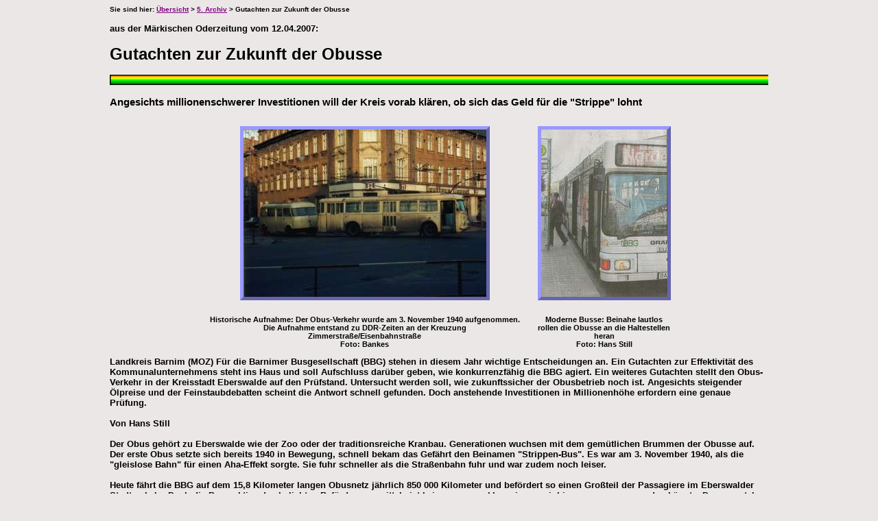

--- FILE ---
content_type: text/html
request_url: https://www.obus-ew.de/d50128_20070414.htm
body_size: 3209
content:
<!DOCTYPE HTML PUBLIC "-//W3C//DTD HTML 4.01 Transitional//EN">
<html>
<head>
<title>Gutachten zur Zukunft der Obusse</title>
<meta name="title" content="Die Obus-Stadt Eberswalde">
<meta name="description" content=
"Internetseiten &uuml;ber Deutschlands &auml;ltesten Obus-Betrieb
in der Stadt Eberswalde">
<meta name="abstract" content="Auf diesen Internetseiten wird Deutschlands
&auml;ltester Obus-Betrieb in der Stadt Eberswalde vorgestellt. Der Obus-Betrieb ist eine Art
des &ouml;ffentlichen Personennahverkehrs, die sehr umweltfreundlich ist. Eberswalde ist die
einzige Stadt in den f&uuml;nf neuen Bundesl&auml;ndern der Bundesrepublik Deutschland mit
einem Obus-Betrieb.">
<meta name="keywords" content="Obus, O-Bus, Oberleitungsomnibus, Trolleybus, st&auml;dtische
Stra&szlig;enbahn, Stra&szlig;enbahn, Nahverkehr, Eberswalde, Finow, Barnim, Brandenburg,
Eberswalde-Finow, Waldstadt, Obus-Stadt, Schorfheide, trolleybus, etb, wood town, electric
trolleybus town, local public transport, trolley, trolley-car, trolley line, tramway, tram,
streetcar, corporation tram">
<meta name="author" content="Hartmut B&uuml;low">
<meta name="publisher" content="Hartmut B&uuml;low">
<meta name="copyright" content="Hartmut B&uuml;low">
<meta name="Content-Language" content="de">
<meta name="robots" content="ALL">
<meta name="revisit-after" content="3 days">
<meta name="page-topic" content="Technik,Umwelt">
<meta name="page-type" content="private homepage">
<meta http-equiv="content-type" content="text/html; charset=iso-8859-1">
<meta http-equiv="Content-Style-Type" content="text/css">
<link rel="shortcut icon" href="./favicon.ico">
<link rel="stylesheet" type="text/css" href="icke.css">
<style type="text/css"><!-- --></style>
</head>
<body>
<p class="wo">
Sie sind hier: <a href="o-bus.htm#du">&Uuml;bersicht</a> > <a href="d5.htm">5. Archiv</a> > Gutachten zur Zukunft der Obusse</p>
<br>
aus der M&auml;rkischen Oderzeitung vom 12.04.2007:
<h1>Gutachten zur Zukunft der Obusse</h1>
<img class="o" src="pblba.gif" width="100%" height="16" alt=" ">
<h3>Angesichts millionenschwerer Investitionen will der Kreis vorab kl&auml;ren, ob sich das Geld f&uuml;r die &quot;Strippe&quot; lohnt</h3>
<div align="center">
<table cellpadding="10" width="700">
<tbody>
    <tr align="center">
<td><img src="mozpew_sk9trwxy+hgw701wxy_01_jmb.jpg" alt="Obus vom tschechischem Typ SKODA 9 Tr mit Anh&auml;nger vom DDR-Typ W 701" title="Obus vom tschechischem Typ SKODA 9 Tr mit Anh&auml;nger vom DDR-Typ W 701" height="244" width="354"></td>
<td><img src="mozpew_nge152m17w37_37_hst070412.jpg" alt="Gelenkobus Nr. 037 vom &ouml;sterreichischen Typ &Ouml;AF Gr&auml;f &amp; Stift NGE 152 M17"
title="Gelenkobus Nr. 037 vom &ouml;sterreichischen Typ &Ouml;AF Gr&auml;f &amp; Stift NGE 152 M17"
 height="244" width="184"></td>
</tr>
<tr align="center">
<td>Historische Aufnahme: Der Obus-Verkehr wurde am 3. November 1940 aufgenommen. Die Aufnahme entstand zu DDR-Zeiten an der Kreuzung Zimmerstra&szlig;e/Eisenbahnstra&szlig;e<br>Foto: Bankes</td>
<td>Moderne Busse: Beinahe lautlos rollen die Obusse an die Haltestellen heran<br>Foto: Hans Still</td>
</tr>
</tbody>
</table>
</div>
Landkreis Barnim (MOZ) F&uuml;r die Barnimer Busgesellschaft (BBG) stehen in diesem Jahr wichtige Entscheidungen an. Ein Gutachten zur Effektivit&auml;t des Kommunalunternehmens steht ins Haus und soll Aufschluss dar&uuml;ber geben, wie konkurrenzf&auml;hig die BBG agiert. Ein weiteres Gutachten stellt den Obus-Verkehr in der Kreisstadt Eberswalde auf den Pr&uuml;fstand. Untersucht werden soll, wie zukunftssicher der Obusbetrieb noch ist. Angesichts steigender &Ouml;lpreise und der Feinstaubdebatten scheint die Antwort schnell gefunden. Doch anstehende Investitionen in Millionenh&ouml;he erfordern eine genaue Pr&uuml;fung.
<br><br>
Von Hans Still
<br><br>
Der Obus geh&ouml;rt zu Eberswalde wie der Zoo oder der traditionsreiche Kranbau. Generationen wuchsen mit dem
gem&uuml;tlichen Brummen der Obusse auf. Der erste Obus setzte sich bereits 1940 in Bewegung, schnell bekam das
Gef&auml;hrt den Beinamen &quot;Strippen-Bus&quot;. Es war am 3. November 1940, als die "gleislose Bahn" f&uuml;r einen Aha-Effekt sorgte. Sie fuhr schneller als die Stra&szlig;enbahn fuhr und war zudem noch leiser.
<br><br>
Heute f&auml;hrt die BBG auf dem 15,8 Kilometer langen Obusnetz j&auml;hrlich 850 000 Kilometer und bef&ouml;rdert so einen Gro&szlig;teil der Passagiere im Eberswalder Stadtverkehr. Doch die Perspektive des beliebten
Bef&ouml;rderungsmittels ist keineswegs so klar, wie gemeinhin angenommen werden k&ouml;nnte. Denn es stehen Investitionen ins Haus, die von der BBG nicht aus der Portokasse zu bezahlen sind. &quot;Ein Teil unserer Busse hat seine Nutzungsdauer
erreicht. Wir m&uuml;ssen sie entweder komplett instand setzen lassen oder wir sorgen f&uuml;r ausreichend Ersatz&quot;, gibt BBG-Gesch&auml;ftsf&uuml;hrer Frank Wruck zu bedenken.
<br><br>
Diese Forderung blieb nicht ungeh&ouml;rt. Im BBG-Aufsichtsrat kursiert ein Papier, aus dem die Investitionen hervorgehen. Von 15 Bussen ist die Rede, die entweder komplett erneuert werden m&uuml;ssten und dann auch zeitgem&auml;&szlig;e Elektronik erhalten sollten. Alternativ dazu wird der Neukauf von 15 Obussen und von Dieselbussen gepr&uuml;ft.
<br><br>
Wirtschaftsdezernent Carsten Bockhardt (CDU) spielt mit offenen Karten. &quot;Wir wollen angesichts der Investitionen wissen, ob der Obus in Eberswalde Zukunft hat oder nicht. Darum beauftragen wir einen unabh&auml;ngigen Gutachter, dies zu untersuchen.&quot; Bockhardt stellt folgende Rechnung auf: Eine Grundinstandsetzung der 15 Busse w&uuml;rde 3
Millionen Euro kosten. Entscheidet sich der Kreis f&uuml;r neue Busse, stehen sogar Investitionen von 6,75 Millionen Euro ins Haus. Und auch das Oberleitungsnetz gen&uuml;gt nicht mehr den Anforderungen. Pauschal gilt die Formel, ein Kilometer Oberleitung kostet rund 500 000 Euro (Gemeint waren DM bzw. 250000 Euro!/H.B.). Auf welcher Strecke das Netz instand gesetzt werden k&ouml;nnte und ob es sogar
Neuerschlie&szlig;ungen geben k&ouml;nnte, das alles soll vom Ergebnis des Gutachtens abh&auml;ngen, das der Kreis in Auftrag geben will.
<br><br>
Wer allerdings eine Debatte &uuml;ber ein Obus-Gutachten beziehungsweise die damit verkn&uuml;pfte Grundsatzentscheidung erwartet
h&auml;tte, sah sich bislang entt&auml;uscht. &quot;Das Gutachten ist bereits ausgeschrieben worden. Wir betrachten diese Angelegenheit als ein Gesch&auml;ft der laufenden Verwaltung&quot;, gibt Bockhardt bei entsprechender Nachfrage zur Antwort. Tats&auml;chlich kann der Kreis bis zu bestimmten Wertgrenzen allein agieren und muss die Abgeordneten nicht befragen. 25 000 Euro haben die Abgeordneten als Grenze f&uuml;r Gesch&auml;fte der laufenden Verwaltung genehmigt, das Gutachten sollte also weniger kosten. Liegt es in drei bis sechs Monaten vor, will Bockhardt das Thema auf die Tagesordnung heben. &quot;Entweder wir diskutieren dann die Zukunft oder wir investieren.&quot;
<ul>
<li><a href="d5.htm#d5-2007">Zur&uuml;ck zum Archiv</a></li>
</ul>
<iframe src="dad.htm" style="width:100%; height:55px; border:none;"></iframe>
<br>
<!-- COUNTERCODE-START -->
<img class="o" src="https://www.microcounter.de/microcounter.php?user=seamed" alt="" style="width:1px; height:1px;">
<!-- COUNTERCODE-ENDE -->
</body>
</html>





















































--- FILE ---
content_type: text/html
request_url: https://www.obus-ew.de/dad.htm
body_size: 267
content:
<!DOCTYPE HTML PUBLIC "-//W3C//DTD HTML 4.01 Transitional//EN">
<html>
<head>
<meta http-equiv="content-type" content="text/html; charset=iso-8859-1">
<link rel="stylesheet" media="screen" href="icke.css">
<link rel="stylesheet" media="print" href="drdad.css">
</head>
<body class="f">
<address>&copy; 1997-2026&nbsp;&nbsp;
<a href=
"mailto:&#72;&#97;&#114;&#116;&#109;&#117;&#116;&#46;&#66;&#117;&#101;&#108;&#111;&#119;&#64;&#111;&#98;&#117;&#115;&#45;&#101;&#119;&#46;&#100;&#101;?subject=W&uuml;nsche, Fragen, Meinungen, Hinweise oder Tips">&#72;&#97;&#114;&#116;&#109;&#117;&#116;&#46;&#66;&#117;&#101;&#108;&#111;&#119;&#64;&#111;&#98;&#117;&#115;&#45;&#101;&#119;&#46;&#100;&#101;</a>
</address>
</body>
</html>


